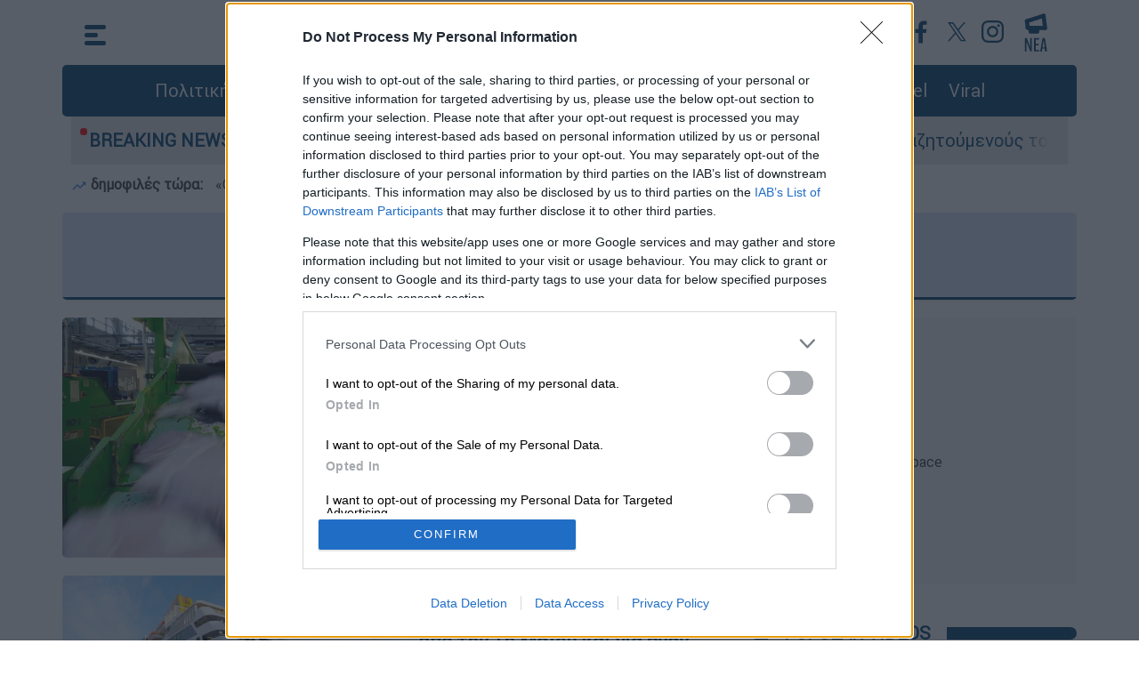

--- FILE ---
content_type: text/html; charset=utf-8
request_url: https://www.ethnos.gr/tag/14620/telh
body_size: 14989
content:
<!DOCTYPE html><html class="no-js" lang="el"><head><title>τέλη | Έθνος </title><meta charset="UTF-8" /><meta name="description" content="Τελευταία νεα και ειδήσεις σχετικά με: τέλη" /><meta property="og:title" content="τέλη" /><meta property="og:description" content="Τελευταία νεα και ειδήσεις σχετικά με: τέλη" /><meta property="og:image" content="https://cdn.ethnos.gr/images/placeholder.jpg" /><meta property="og:image:width" content="1920" /><meta property="og:image:height" content="1080" /><meta property="og:type" content="website" /><meta property="og:locale" content="el_GR" /><meta property="og:site_name" content="ΕΘΝΟΣ" /><meta name="twitter:title" content="τέλη" /><meta name="twitter:description" content="Τελευταία νεα και ειδήσεις σχετικά με: τέλη" /><meta name="twitter:image" content="https://cdn.ethnos.gr/images/placeholder.jpg" /><meta name="twitter:card" content="summary_large_image" /><link rel="canonical" href="https://www.ethnos.gr/tag/14620/telh" /><meta http-equiv="x-ua-compatible" content="ie=edge" /><meta name="viewport" content="width=device-width, initial-scale=1.0" /><meta charset="utf-8" /><meta property="fb:pages" content="399225520203609" /><meta name="facebook-domain-verification" content="mzd1e8pxx75oa0nmbrjprhb8tm584c" /><meta http-equiv="Cache-Control" content="no-cache, no-store, must-revalidate" /><meta http-equiv="Pragma" content="no-cache" /><meta http-equiv="Expires" content="0" /><link rel="dns-prefetch" href="https://cdn.ethnos.gr/"><link rel="preconnect" href="https://cdn.ethnos.gr" crossorigin><link rel="preconnect" href="https://cmp.inmobi.com"><link rel="preconnect" href="https://cdn.onesignal.com"><link rel="preconnect" href="https://www.googletagmanager.com"><link rel="preload" href="/css/fonts/Roboto-Regular.woff" as="font" type="font/woff" crossorigin /><link rel="preload" href="//cdn.ethnos.gr/images/placeholder.jpg" as="image" /><link rel="preload" href="/css/bootstrap.css?v=7" as="style" /><link rel="preload" href="/css/style.css?v=7" as="style" /><link rel="preload" href="/js/jquery.min.js" as="script" /><link rel="preload" href="/js/custom.js?v=1" as="script" /><link rel="shortcut icon" href="favicon.ico" /><link rel="icon" sizes="16x16" href="//cdn.ethnos.gr/images/favicon-16x16.png" /><link rel="icon" sizes="32x32" href="//cdn.ethnos.gr/images/favicon-32x32.png" /><link rel="search" type="application/opensearchdescription+xml" href="/opensearch.xml" title="Search Articles on Ethnos.gr"><link rel="manifest" href="/manifest.json" /><style>@font-face {font-family: Roboto; src: url('/css/fonts/Roboto-Regular.woff') format('woff'); font-display: swap;}@media (min-width: 1400px) {.container {max-width: 1320px;}}</style><link rel="stylesheet" href="/css/bootstrap.css?v=7" /><link rel="stylesheet" href="/css/style.css?v=7" /><style>.latestnews {width:26px; height:43px;}</style><script async src="https://securepubads.g.doubleclick.net/tag/js/gpt.js"></script><script async src="https://www.googletagmanager.com/gtag/js?id=G-FGKZJ8ZNHP"></script><script>window.dataLayer = window.dataLayer || [];function gtag(){dataLayer.push(arguments);}gtag('js', new Date());gtag('config', 'G-FGKZJ8ZNHP');if (window.location.hostname == 'www.ethnos.gr') {function cmp() {var host = 'www.ethnos.gr';var element = document.createElement('script');var firstScript = document.getElementsByTagName('script')[0];var url = 'https://cmp.inmobi.com'.concat('/choice/', 'xe6c6NKtEWBYG', '/', host, '/choice.js?tag_version=V3');var uspTries = 0;var uspTriesLimit = 3;element.async = true;element.type = 'text/javascript';element.src = url;firstScript.parentNode.insertBefore(element, firstScript);function makeStub() {var TCF_LOCATOR_NAME = '__tcfapiLocator';var queue = [];var win = window;var cmpFrame;function addFrame() {var doc = win.document;var otherCMP = !!(win.frames[TCF_LOCATOR_NAME]);if (!otherCMP) {if (doc.body) {var iframe = doc.createElement('iframe');iframe.style.cssText = 'display:none';iframe.name = TCF_LOCATOR_NAME;doc.body.appendChild(iframe);} else {setTimeout(addFrame, 5);}}return !otherCMP;}function tcfAPIHandler() {var gdprApplies;var args = arguments;if (!args.length) {return queue;} else if (args[0] === 'setGdprApplies') {if (args.length > 3 &&args[2] === 2 &&typeof args[3] === 'boolean') {gdprApplies = args[3];if (typeof args[2] === 'function') {args[2]('set', true);}}} else if (args[0] === 'ping') {var retr = {gdprApplies: gdprApplies,cmpLoaded: false,cmpStatus: 'stub'};if (typeof args[2] === 'function') {args[2](retr);}} else {if(args[0] === 'init' && typeof args[3] === 'object') {args[3] = Object.assign(args[3], { tag_version: 'V3' });}queue.push(args);}}function postMessageEventHandler(event) {var msgIsString = typeof event.data === 'string';var json = {};try {if (msgIsString) {json = JSON.parse(event.data);} else {json = event.data;}} catch (ignore) {}var payload = json.__tcfapiCall;if (payload) {window.__tcfapi(payload.command,payload.version,function(retValue, success) {var returnMsg = {__tcfapiReturn: {returnValue: retValue,success: success,callId: payload.callId}};if (msgIsString) {returnMsg = JSON.stringify(returnMsg);}if (event && event.source && event.source.postMessage) {event.source.postMessage(returnMsg, '*');}},payload.parameter);}}while (win) {try {if (win.frames[TCF_LOCATOR_NAME]) {cmpFrame = win;break;}} catch (ignore) {}if (win === window.top) {break;}win = win.parent;}if (!cmpFrame) {addFrame();win.__tcfapi = tcfAPIHandler;win.addEventListener('message', postMessageEventHandler, false);};};makeStub();var uspStubFunction = function() {var arg = arguments;if (typeof window.__uspapi !== uspStubFunction) {setTimeout(function() {if (typeof window.__uspapi !== 'undefined') {window.__uspapi.apply(window.__uspapi, arg);}}, 500);}};var checkIfUspIsReady = function() {uspTries++;if (window.__uspapi === uspStubFunction && uspTries < uspTriesLimit) {console.warn('USP is not accessible');} else {clearInterval(uspInterval);}};if (typeof window.__uspapi === 'undefined') {window.__uspapi = uspStubFunction;var uspInterval = setInterval(checkIfUspIsReady, 6000);};};cmp();initA = function () {setTimeout(function () {var firstAction = true;if (window.__tcfapi) {window.__tcfapi('addEventListener', 2, function (tcData, listenerSuccess) {if (listenerSuccess) {if (tcData.eventStatus === 'useractioncomplete' ||tcData.eventStatus === 'tcloaded') {if (firstAction) {googletag.pubads().refresh();firstAction = false;};};};});};setTimeout(function () {const scripts = ["//cdn.onesignal.com/sdks/OneSignalSDK.js"];for (const script of scripts) {const scriptTag = document.createElement("script");scriptTag.src = script;scriptTag.async = 1;document.head.appendChild(scriptTag);console.log('appended: ' + script);};window.OneSignal = window.OneSignal || [];OneSignal.push(function () {OneSignal.init({appId: "f501735a-9dd6-4cb3-a3c9-7aacc864c3d3",});});}, 2000);}, 1500);};window.addEventListener("DOMContentLoaded", initA() , true);};</script><script type="application/ld+json">{"@context":"https://schema.org","@type":"WebSite","url":"https://www.ethnos.gr/","potentialAction": {"@type":"SearchAction","target":"https://www.ethnos.gr/search?q={search_term_string}","query-input":"required name=search_term_string"}, "@graph": [{"@type":"Organization","@id":"https://www.ethnos.gr/#organization","sameAs": ["https://www.facebook.com/ethnosonline","https://twitter.com/ethnosgr","https://www.instagram.com/ethnosnewspaper/"],"name":"Ethnos","url":"https://www.ethnos.gr/"},{"@type":"WebSite","@id":"https://www.ethnos.gr/","name":"Ethnos","url":"https://www.ethnos.gr/"}]};</script><script data-schema="NewsMediaOrganization" type="application/ld+json">{"@context":"http://schema.org","@type":"NewsMediaOrganization","name":"ΕΘΝΟΣ","url":"https://www.ethnos.gr","address":[{"@type":"PostalAddress","addressCountry":"Greece","addressLocality":"Αττική","addressRegion":"GR","postalCode":"19400","streetAddress":"2ο χλμ Μαρκοπούλου Κορωπί"}],"contactPoint":[{"@type":"ContactPoint","areaServed":"GR","contactType":"customer service","telephone":"+302112122000"}],"logo": {"@type":"ImageObject","url": "https://cdn.ethnos.gr/images/logo.png","height":60,"width":260}}</script><!-- Meta Pixel Code --><script>!function(f,b,e,v,n,t,s){if(f.fbq)return;n=f.fbq=function(){n.callMethod?n.callMethod.apply(n,arguments):n.queue.push(arguments)};if(!f._fbq)f._fbq=n;n.push=n;n.loaded=!0;n.version='2.0';n.queue=[];t=b.createElement(e);t.async=!0;t.src=v;s=b.getElementsByTagName(e)[0];s.parentNode.insertBefore(t,s)}(window, document,'script','https://connect.facebook.net/en_US/fbevents.js');fbq('init', '501853401650765');fbq('track', 'PageView');</script><!-- End Meta Pixel Code --><style>#__overlay {position:fixed;background-color:rgba(0,0,0,.5);top:0; left:0;width:100%; height:100%;z-index:2147483645;}.__creative {z-index:2147483646;position:absolute;top:calc(50% - 180px);left:calc(50% - 320px);max-width:80%;}.__creative img {width:100%;max-width:640px;}#efood {box-shadow: rgba(0, 0, 0, 0.25) 0px 54px 55px, rgba(0, 0, 0, 0.12) 0px -12px 30px, rgba(0, 0, 0, 0.12) 0px 4px 6px, rgba(0, 0, 0, 0.17) 0px 12px 13px, rgba(0, 0, 0, 0.09) 0px -3px 5px;}.__close {z-index:2147483647;position:absolute;top:calc(50% - 160px);left:calc(50% + 270px);cursor:pointer;}.__close img {width:30px;}@media (max-width: 640px) {.__creative {top:100px;left:0;max-width:unset;padding:20px;}.__close {top:30px;right:30px;left:unset;}}</style><script>window.googletag = window.googletag || { cmd: [] };googletag.cmd.push(function() {googletag.defineSlot('/21771721121/ethnos.gr/ros_sidebar_1', [[300, 250], [336, 280], [300, 600]], 'ros_sidebar_1').addService(googletag.pubads());googletag.defineSlot('/21771721121/ethnos.gr/prestitial', [1, 1], 'div-gpt-ad-1695307072577-0').addService(googletag.pubads());googletag.defineSlot('/21771721121/ethnos.gr/skin', [1, 1], 'div-gpt-ad-1707219282792-0').addService(googletag.pubads());googletag.pubads().disableInitialLoad();googletag.pubads().enableSingleRequest();googletag.pubads().collapseEmptyDivs();googletag.enableServices();});</script></head><body><div class="container p-0"><style type="text/css">.morningalert {padding:10px 10px 0 10px;font-weight:bold;}.morningalert a {font-weight:normal;color:#3d3d3d;padding:0 10px 0 10px;}@media (max-width: 540.98px) {.morningalert a {padding: 0}.morningalert a:first-child:before {content: "\a";white-space: pre;}}</style><button type="button" class="scroll-top" aria-label="Go to the top" style="display: none;">&nbsp;</button><header class="header"><div class="main-top-header container p-0"><div class="header-container p-0"><div class="menu"><div id="js-hamburger"><svg xmlns="http://www.w3.org/2000/svg" width="24" height="23" viewBox="0 0 24 23" class="menu-icon"><g id="Group_62" data-name="Group 62" transform="translate(-28.5 -24.5)"><line id="Line_2A" data-name="Line 2A" x1="19" transform="translate(31 27)" fill="none" stroke="#004071" stroke-linecap="round" stroke-width="5"/><line id="Line_3A" data-name="Line 3A" x1="10" transform="translate(31 36)" fill="none" stroke="#004071" stroke-linecap="round" stroke-width="5"/><line id="Line_4A" data-name="Line 4A" x1="19" transform="translate(31 45)" fill="none" stroke="#004071" stroke-linecap="round" stroke-width="5"/></g></svg><svg xmlns="http://www.w3.org/2000/svg" width="25.071" height="25.071" viewBox="0 0 25.071 25.071" class="menu-close"><g id="Group_63" data-name="Group 63" transform="translate(-27.464 -23.464)"><line id="Line_2" data-name="Line 2" x1="18" y1="18" transform="translate(31 27)" fill="none" stroke="#fff" stroke-linecap="round" stroke-width="5"/><line id="Line_18" data-name="Line 18" x1="18" y1="18" transform="translate(49 27) rotate(90)" fill="none" stroke="#fff" stroke-linecap="round" stroke-width="5"/></g></svg></div><nav class="container p-0 nav"><div class="menu-left-list col-12"><div class="row"><div class="col-xl-4 col-lg-4 col-md-12 col-sm-12 col-xs-12"><ul class="first-level-list list-unstyled"><li><a href="/politics">Πολιτική</a></li><li><span class="submenu-item"><a href="/economy" aria-label="Οικονομία">Οικονομία</a><span class="mobile-expander"><span class="toggle-icon"></span></span></span><ul class="second-level-list list-unstyled"><li><a href="/market" aria-label="Market">Market</a></li></ul></li><li><a href="/greece" aria-label="Ελλάδα">Ελλάδα</a></li><li><a href="/world" aria-label="Κόσμος">Κόσμος</a></li><li><a href="/sports" aria-label="Αθλητισμός">Αθλητισμός</a></li><li><a href="/opinions" aria-label="Απόψεις">Απόψεις</a></li><li><a href="/videos" aria-label="Videos">Videos</a></li><li><span class="submenu-item"><a href="/lifestyle" aria-label="Ψυχαγωγία">Ψυχαγωγία</a><span class="mobile-expander"><span class="toggle-icon"></span></span></span><ul class="second-level-list list-unstyled"><li><a href="/tv-media" aria-label="Τηλεόραση">Τηλεόραση</a></li></ul></li></ul></div><div class="col-xl-4 col-lg-4 col-md-12 col-sm-12 col-xs-12"><ul class="first-level-list list-unstyled"><li><span class="submenu-item"><a href="/foodanddrink" aria-label="Φαγητό & Ποτό">Food & Drink</a><span class="mobile-expander"><span class="toggle-icon"></span></span></span><ul class="second-level-list list-unstyled"><li><a href="/syntages" aria-label="Συνταγές">Συνταγές</a></li></ul></li><li><a href="/travel" aria-label="Travel">Travel</a></li><li><a href="/health" aria-label="Υγεία">Υγεία</a></li><li><a href="/paideia" aria-label="Παιδεία">Παιδεία</a></li><li><span class="submenu-item"><a href="/culture" aria-label="Πολιτισμός">Πολιτισμός</a><span class="mobile-expander"><span class="toggle-icon"></span></span></span><ul class="second-level-list list-unstyled"><li><a href="/book" aria-label="Υγεία">Βιβλίο</a></li><li><a href="/theatre" aria-label="Θέατρο">Θέατρο</a></li><li><a href="/music" aria-label="Μουσική">Μουσική</a></li><li><a href="/cinema" aria-label="Cinema">Cinema</a></li></ul></li><li><a href="/weather" aria-label="Ο καιρός">Καιρός</a></li></ul></div><div class="col-xl-4 col-lg-4 col-md-12 col-sm-12 col-xs-12"><ul class="first-level-list list-unstyled"><li><a href="/technology" aria-label="Τεχνολογία">Τεχνολογία</a></li><li><a href="/auto" aria-label="Auto">Auto</a></li><li><a href="/moto" aria-label="Moto">Moto</a></li><li><a href="/viral" aria-label="Viral">Viral</a></li><li><span class="submenu-item"><a href="/history" aria-label="Ιστορία">Ιστορία</a><span class="mobile-expander"><span class="toggle-icon"></span></span></span><ul class="second-level-list list-unstyled"><li><a href="/todayinhistory" aria-label="Σαν σήμερα">Σαν σήμερα</a></li></ul></li><li><a href="/pet" aria-label="Κατοικίδιο">Κατοικίδιο</a></li><li><a href="/fashiondesign" aria-label="Μόδα & Σχέδιο">Fashion & Design</a></li><li><a href="/frontpages" aria-label="Πρωτοσέλιδα">Πρωτοσέλιδα</a></li></ul><div class="menu-search-btn"><a type="button" class="btn btn-lg btn-secondary" href="/search" aria-label="Αναζήτηση">αναζήτηση άρθρου</a></div></div></div><div class="row menu-social-app-container"><div class="col-xl-6 col-lg-6 col-md-12 col-sm-12 col-xs-12"><div class="title">Ακολουθήστε το Έθνος στα κοινωνικά δίκτυα</div><div class="social-links"><a href="https://www.youtube.com/channel/UCb0SCTuWPy0Lgr4NBYWzuGQ"  aria-label="Subscribe to our YouTube Channel"><img src="//cdn.ethnos.gr/images/YT_icon.svg" alt="Subscribe to our YouTube Channel" width="40" height="40" /></a><a href="https://www.facebook.com/ethnosonline"  aria-label="Ethnos on FaceBook"><img src="//cdn.ethnos.gr/images/fb_icon.svg" alt="Follow us on FaceBook" /></a><a href="https://twitter.com/ethnosgr"  aria-label="Ethnos on X"><svg xmlns="http://www.w3.org/2000/svg" width="40" height="40" viewBox="0 0 40 40"><defs><style>.z{fill:#fff;}.y{fill:#004071;}</style></defs><g transform="translate(19625 -8861)"><circle class="z" cx="20" cy="20" r="20" transform="translate(-19625 8861)"/><path class="y" d="M12.379,9l7.744-9H18.288L11.564,7.816,6.194,0H0L8.121,11.819,0,21.258H1.835L8.936,13l5.671,8.254H20.8L12.379,9ZM9.866,11.923l-.823-1.177L2.5,1.381H5.315L10.6,8.939l.823,1.177,6.868,9.824H15.47l-5.6-8.016Z" transform="translate(-19615 8870)"/></g></svg></a><a href="https://www.instagram.com/ethnosnewspaper"  aria-label="Ethnos on Instagram"><img src="//cdn.ethnos.gr/images/IG_icon.svg" alt="Follow us on Instagram" /></a></div></div><div class="col-xl-6 col-lg-6 col-md-12 col-sm-12 col-xs-12"><div class="title">Κατέβαστε την εφαρμογή του Έθνους για κινητά</div><div class="apps-links"><a href="https://apps.apple.com/gr/app/%CE%AD%CE%B8%CE%BD%CE%BF%CF%82/id1484970743?l=el"  aria-label="ΕΘΝΟΣ on AppStore"><img src="//cdn.ethnos.gr/images/Appstore.svg" alt="ΕΘΝΟΣ on AppStore" width="120" height="40" /></a><a href="https://play.google.com/store/apps/details?id=gr.ethnos.app&hl=el&gl=US"  aria-label="ΕΘΝΟΣ on PlayStore"><img src="//cdn.ethnos.gr/images/GoogleStore.svg" alt="ΕΘΝΟΣ on PlayStore" width="135" height="40" /></a></div></div></div><div class="row"><div class="menu-footer-container col-xl-12 col-lg-12 col-md-12 col-sm-12 col-xs-12"><div><a href="/oroi-xrisis"  aria-label="ΟΡΟΙ ΧΡΗΣΗΣ">ΟΡΟΙ ΧΡΗΣΗΣ</a></div><div><a href="/privacy-policy"  aria-label="ΠΡΟΣΩΠΙΚΑ ΔΕΔΟΜΕΝΑ">ΠΡΟΣΩΠΙΚΑ ΔΕΔΟΜΕΝΑ</a></div><div><a href="/cookies-policy"  aria-label="ΠΟΛΙΤΙΚΗ COOKIES">ΠΟΛΙΤΙΚΗ COOKIES</a></div><div><a href="/about-us"  aria-label="ΠΟΙΟΙ ΕΙΜΑΣΤΕ">ΠΟΙΟΙ ΕΙΜΑΣΤΕ</a></div><div><a href="/authors-list"  aria-label="ΑΡΘΟΓΡΑΦΟΙ">ΑΡΘΟΓΡΑΦΟΙ</a></div></div></div></div></nav></div><a class="logo" aria-label="Ethnos.gr - Homepage" href="/" title="ΕΘΝΟΣ - Ειδήσεις από την Ελλάδα και τον κόσμο"></a><div class="search"><div class="menu2"><div class="header-social-links"><a href="https://www.youtube.com/channel/UCb0SCTuWPy0Lgr4NBYWzuGQ" target="_blank"  aria-label="Our YouTube Channel"><svg xmlns="http://www.w3.org/2000/svg" width="40" height="40" viewBox="0 0 40 40"><g id="Group_758" data-name="Group 758" transform="translate(-798 -238)"><g id="Ellipse_22" data-name="Ellipse 22" transform="translate(798 238)" fill="#fff" stroke="#fff" stroke-width="1"><circle cx="20" cy="20" r="20" stroke="none"/><circle cx="20" cy="20" r="19.5" fill="none"/></g><path id="Path_85" data-name="Path 85" d="M32.478,36.75a3.141,3.141,0,0,0-2.21-2.225C28.318,34,20.5,34,20.5,34s-7.818,0-9.767.526a3.141,3.141,0,0,0-2.21,2.225,35.365,35.365,0,0,0,0,12.113,3.141,3.141,0,0,0,2.21,2.225c1.95.526,9.767.526,9.767.526s7.818,0,9.767-.526a3.141,3.141,0,0,0,2.21-2.225,35.365,35.365,0,0,0,0-12.113ZM17.943,46.524V39.09l6.534,3.717Z" transform="translate(797.5 215)" fill="#004071"/></g></svg></a><a href="https://www.facebook.com/ethnosonline" target="_blank"  aria-label="Ethnos on Facebook"><svg xmlns="http://www.w3.org/2000/svg" width="40" height="40" viewBox="0 0 40 40"><g id="Group_759" data-name="Group 759" transform="translate(-259 -674)"><g id="Ellipse_16" data-name="Ellipse 16" transform="translate(259 674)" fill="#fff" stroke="#fff" stroke-width="1"><circle cx="20" cy="20" r="20" stroke="none"/><circle cx="20" cy="20" r="19.5" fill="none"/></g><path id="Path_9" data-name="Path 9" d="M66.648,46.789H62.062V35.4H58.22V30.939h3.825V27.666c0-3.8,2.324-5.877,5.728-5.877a31.144,31.144,0,0,1,3.431.176v3.969H68.845c-1.841,0-2.2.878-2.2,2.164v2.841h4.414L70.49,35.4H66.648Z" transform="translate(214.288 659.711)" fill="#004071"/></g></svg></a><a href="https://x.com/ethnosgr" target="_blank"  aria-label="Ethnos on Twitter"><svg xmlns="http://www.w3.org/2000/svg" width="40" height="40" viewBox="0 0 40 40" fill="#FFF"><g transform="translate(19625 -8861)"><circle class="z" cx="20" cy="20" r="20" transform="translate(-19625 8861)"/><path class="y" d="M12.379,9l7.744-9H18.288L11.564,7.816,6.194,0H0L8.121,11.819,0,21.258H1.835L8.936,13l5.671,8.254H20.8L12.379,9ZM9.866,11.923l-.823-1.177L2.5,1.381H5.315L10.6,8.939l.823,1.177,6.868,9.824H15.47l-5.6-8.016Z" transform="translate(-19615 8870)"/></g></svg></a><a href="https://www.instagram.com/ethnosgr/" target="_blank"  aria-label="Ethnos on Instagram"><svg xmlns="http://www.w3.org/2000/svg" width="40" height="40" viewBox="0 0 40 40"><g id="Group_761" data-name="Group 761" transform="translate(-978 -238)"><circle id="Ellipse_23" data-name="Ellipse 23" cx="20" cy="20" r="20" transform="translate(978 238)" fill="#fff"/><path id="Path_88" data-name="Path 88" d="M862.046,434.775a9.172,9.172,0,0,1-.581,3.034,6.392,6.392,0,0,1-3.656,3.656,9.172,9.172,0,0,1-3.034.581c-1.333.061-1.759.075-5.154.075s-3.821-.014-5.154-.075a9.172,9.172,0,0,1-3.034-.581,6.392,6.392,0,0,1-3.656-3.656,9.17,9.17,0,0,1-.581-3.034c-.061-1.333-.075-1.759-.075-5.154s.014-3.821.075-5.154a9.17,9.17,0,0,1,.581-3.034,6.392,6.392,0,0,1,3.656-3.656,9.171,9.171,0,0,1,3.034-.581c1.333-.061,1.759-.075,5.154-.075s3.82.014,5.154.075a9.171,9.171,0,0,1,3.034.581,6.392,6.392,0,0,1,3.656,3.656,9.172,9.172,0,0,1,.581,3.034c.061,1.333.075,1.759.075,5.154s-.014,3.821-.075,5.154Zm-2.235-10.212a6.926,6.926,0,0,0-.431-2.325A4.146,4.146,0,0,0,857,419.862a6.926,6.926,0,0,0-2.325-.431c-1.32-.06-1.716-.073-5.059-.073s-3.739.013-5.059.073a6.927,6.927,0,0,0-2.325.431,4.146,4.146,0,0,0-2.376,2.376,6.927,6.927,0,0,0-.431,2.325c-.06,1.32-.073,1.716-.073,5.059s.013,3.739.073,5.059a6.927,6.927,0,0,0,.431,2.325,4.146,4.146,0,0,0,2.376,2.376,6.927,6.927,0,0,0,2.325.431c1.32.06,1.716.073,5.059.073s3.739-.013,5.059-.073A6.927,6.927,0,0,0,857,439.38,4.146,4.146,0,0,0,859.38,437a6.926,6.926,0,0,0,.431-2.325c.06-1.32.073-1.716.073-5.059s-.013-3.739-.073-5.059Zm-10.19,11.474a6.415,6.415,0,1,1,6.415-6.415,6.415,6.415,0,0,1-6.415,6.415Zm0-10.593a4.178,4.178,0,1,0,4.178,4.178,4.178,4.178,0,0,0-4.178-4.178Zm6.661-.986a1.5,1.5,0,1,1,1.5-1.5,1.5,1.5,0,0,1-1.5,1.5Z" transform="translate(148.879 -172.121)" fill="#004071"/></g></svg></a></div><div class="news"><a href="/news" aria-label="Τελευταία νέα"><svg version="1.1" class="latestnews" xmlns="http://www.w3.org/2000/svg" xmlns:xlink="http://www.w3.org/1999/xlink" x="0px" y="0px"viewBox="0 0 28.2 46.3" style="enable-background:new 0 0 28.2 46.3;" xml:space="preserve"><style type="text/css">.st1{fill:#004071;}</style><g id="Group_778" transform="translate(-366.771 31.579) rotate(-7)"><g id="Group_777" transform="translate(342 -11)"><path id="Line_2" class="st1" d="M49,47.5c-0.1,0-0.2,0-0.4,0l-21-3c-1.4-0.2-2.3-1.5-2.1-2.8c0.2-1.4,1.5-2.3,2.8-2.1l0,0l21,3c1.4,0.2,2.3,1.5,2.1,2.8C51.3,46.6,50.2,47.5,49,47.5z"/><path id="Line_18" class="st1" d="M28,36.5c-1.2,0-2.2-0.9-2.5-2c-0.3-1.4,0.6-2.7,2-2.9l0,0l21-4c1.4-0.3,2.7,0.6,2.9,2l0,0c0.3,1.4-0.6,2.7-2,2.9l0,0l-21,4C28.3,36.5,28.2,36.5,28,36.5z"/><path id="Line_51" class="st1" d="M28,44.5c-1.4,0-2.5-1.1-2.5-2.5l0-8c0-1.4,1.1-2.5,2.5-2.5c1.4,0,2.5,1.1,2.5,2.5l0,8C30.5,43.4,29.4,44.5,28,44.5z"/><path id="Line_52" class="st1" d="M49,47.5c-1.4,0-2.5-1.1-2.5-2.5l0-15c0-1.4,1.1-2.5,2.5-2.5s2.5,1.1,2.5,2.5l0,15C51.5,46.4,50.4,47.5,49,47.5z"/><path id="Line_53" class="st1" d="M31,49.5c-1.4,0-2.5-1.1-2.5-2.5v-3c0-1.4,1.1-2.5,2.5-2.5c1.4,0,2.5,1.1,2.5,2.5v3C33.5,48.4,32.4,49.5,31,49.5z"/><path id="Line_54" class="st1" d="M39,50.5c-1.4,0-2.5-1.1-2.5-2.5v-3c0-1.4,1.1-2.5,2.5-2.5c1.4,0,2.5,1.1,2.5,2.5v3C41.5,49.4,40.4,50.5,39,50.5z"/><path id="Line_55" class="st1" d="M39,50.5c-0.1,0-0.2,0-0.3,0l-8-1c-1.4-0.2-2.3-1.4-2.2-2.8c0.2-1.4,1.4-2.3,2.8-2.2l0,0l8,1c1.4,0.2,2.3,1.4,2.2,2.8C41.3,49.6,40.3,50.5,39,50.5z"/></g></g><g><path class="st1" d="M1.2,46.3c-0.1,0-0.2,0-0.2-0.1c0-0.1-0.1-0.2-0.1-0.5V30.6C0.9,30.2,1,30,1.2,30h1.7c0.2,0,0.3,0.1,0.4,0.4l3.8,10.3c0,0.1,0,0,0.1,0l0-0.1v-10c0-0.4,0.1-0.6,0.3-0.6h1.4c0.2,0,0.3,0.2,0.3,0.6v15.2c0,0.2,0,0.4-0.1,0.4c0,0.1-0.1,0.1-0.2,0.1H7.7c-0.1,0-0.2,0-0.2-0.1c-0.1-0.1-0.2-0.2-0.2-0.3L2.9,34.7c0-0.1-0.1,0-0.1,0.1c0,0,0,0,0,0.1v10.9c0,0.2,0,0.4-0.1,0.5c0,0.1-0.1,0.1-0.2,0.1H1.2z"/><path class="st1" d="M12.1,46.3c-0.1,0-0.2,0-0.2-0.1c0-0.1-0.1-0.2-0.1-0.4V30.5c0-0.2,0-0.3,0.1-0.4c0-0.1,0.1-0.1,0.2-0.1h6c0.1,0,0.1,0,0.1,0c0,0,0.1,0.1,0.1,0.1c0,0.1,0,0.2,0,0.3v0.9c0,0.2,0,0.3-0.1,0.4c0,0.1-0.1,0.1-0.2,0.1h-3.9c-0.1,0-0.1,0.1-0.1,0.4v4.6c0,0.1,0,0.1,0,0.2c0,0.1,0.1,0.1,0.1,0.1h3.1c0.2,0,0.3,0.2,0.3,0.5v0.9c0,0.3-0.1,0.5-0.3,0.5h-3.1c0,0-0.1,0-0.1,0.1c0,0.1,0,0.2,0,0.2v5.2h4.1c0.1,0,0.1,0,0.2,0c0,0,0.1,0.1,0.1,0.1c0,0.1,0,0.2,0,0.3v0.9c0,0.2,0,0.3-0.1,0.4c0,0.1-0.1,0.1-0.2,0.1H12.1z"/><path class="st1" d="M19.8,46.3c-0.1,0-0.2-0.1-0.2-0.3v-0.2c0-0.1,0-0.2,0-0.2l2.6-15c0.1-0.4,0.2-0.6,0.4-0.6h2.3c0.2,0,0.3,0.2,0.4,0.6l2.5,15c0,0,0,0.1,0,0.1c0,0.1,0,0.1,0,0.2c0,0,0,0.1,0,0.1c0,0.2-0.1,0.3-0.2,0.3h-1.9c-0.2,0-0.3-0.2-0.4-0.5L25,43c0-0.2-0.1-0.3-0.1-0.3h-2.7c-0.1,0-0.1,0.1-0.1,0.3l-0.5,2.9c0,0.2-0.1,0.3-0.1,0.4c0,0.1-0.1,0.1-0.2,0.1H19.8z M22.5,41.3h2.3c0.1,0,0.1-0.1,0.1-0.2c0,0,0-0.1,0-0.1l-1.1-8.8c0-0.1,0-0.1,0-0.1c0,0,0,0,0,0.1L22.3,41c0,0.1,0,0.1,0,0.1C22.3,41.2,22.4,41.3,22.5,41.3z"/></g></svg></a></div></div></div></div></div><div><div class="col-12 menu-container d-none d-lg-block"><ul class="list-inline"><li class="list-inline-item"><a href="/politics" aria-label="Πολιτική">Πολιτική</a></li><li class="list-inline-item"><a href="/economy" aria-label="Οικονομία">Οικονομία</a></li><li class="list-inline-item"><a href="/greece" aria-label="Ελλάδα">Ελλάδα</a></li><li class="list-inline-item"><a href="/world" aria-label="Κόσμος">Κόσμος</a></li><li class="list-inline-item"><a href="/sports" aria-label="Αθλητισμός">Αθλητισμός</a></li><li class="list-inline-item"><a href="/lifestyle" aria-label="Ψυχαγωγία">Ψυχαγωγία</a></li><li class="list-inline-item"><a href="/foodanddrink" aria-label="Food">Food & Drink</a></li><li class="list-inline-item"><a href="/travel" aria-label="Travel">Travel</a></li><li class="list-inline-item"><a href="/viral" aria-label="Viral">Viral</a></li></ul></div></div><div><div class="col-12 breaking-news-container"><span class="title text-nowrap">BREAKING NEWS:</span><span class="text"><div class="ticker-wrap"><div class="ticker"><a class="ticker__item" href="/World/article/395084/tofbisynelabeenanapotoystop10katazhtoymenoystoypoioseinaioalexantrokastigio">Το FBI συνέλαβε έναν από τους Top 10 καταζητούμενούς του - Ποιος είναι ο Αλεχάντρο Καστίγιο</a><a class="ticker__item" href="/Politics/article/395098/mhtsotakhsgiaagrotesgnorizoynotioiparembaseispoymporeinakaneihkybernhshexoynhdhanakoinothei">Mητσοτάκης για αγρότες: Γνωρίζουν ότι οι παρεμβάσεις που μπορεί να κάνει η κυβέρνηση έχουν ήδη ανακοινωθεί</a><a class="ticker__item" href="/greece/article/395101/tragodiasthnierapetranekros70xronossespitipoytylixthhkestisfloges">Τραγωδία στην Ιεράπετρα: 70χρονος ανασύρθηκε νεκρός από σπίτι που τυλίχθηκε στις φλόγες</a><a class="ticker__item" href="/World/article/395103/iranagoniagiathntyxhtoy26xronoyerfansoltanianepibebaiotesplhroforiesotiexeiektelestei">Ιράν: Αγωνία για την τύχη του 26χρονου Ερφάν Σολτάνι - Ανεπιβεβαίωτες πληροφορίες ότι έχει εκτελεστεί</a></div></div></span></div></div><div class="morningalert"><img src="/images/trending_up_18dp.png" /> δημοφιλές τώρα: <a href='/redir/article?aid=395071'>«Ο άγνωστος Καποδίστριας»: Ο ιστορικός-ερευνητής Γιώργος Σκλαβούνος στο ethnos.gr</a></div></header><main role="main" class="main-container mt-0"><div class="category-title-container tagheader">Τελευταία νέα και ειδήσεις σχετικά με:<h1 class="cat-title">ΤΕΛΗ</h1></div><div class="row tag-sidebar-container"><div class="exo-sidebar-sticky col-xl-8 col-lg-12 col-md-12 col-sm-12 col-xs-12"><div class="sidebar-inner"><div class="posts-container tag-feeds"><div class="main-content"><div class="single-post-container"><a href="/Economy/article/391363/komisionanakoinosetelos3eyrostademataapotemukaisheinapopotethaisxyei"><img class="lozad single-image" src="https://cdn.ethnos.gr/images/placeholder.jpg" data-src="//cdn.ethnos.gr/imgHandler/680/ac7b200b-b8a9-4500-b146-d698309bdd42.jpg" alt="" /></a><div class="single-wrapper image"><div class="single-category"><a href="/Economy">Οικονομία</a> | <a href="/archive/12-12-2025">12.12.2025 16:30</a></div><a class="single-title" href="/Economy/article/391363/komisionanakoinosetelos3eyrostademataapotemukaisheinapopotethaisxyei">Κομισιόν: Ανακοίνωσε τέλος 3 ευρώ στα δέματα από Τemu και Shein - Από πότε θα ισχύει</a><a class="single-description" href="/Economy/article/391363/komisionanakoinosetelos3eyrostademataapotemukaisheinapopotethaisxyei"><p>Το μέτρο αυτό θα διατηρηθεί σε ισχύ μέχρι να εφαρμοστεί η μόνιμη ρύθμιση για τα δέματα αυτά, η οποία είχε συμφωνηθεί τον Νοέμβριο του 2025</p></a></div></div><div class="single-post-container"><a href="/Economy/article/361473/limenikatelhmeiosh5025apothn1hmaioygiaenanxronofthhnoterataaktoploika"><img class="lozad single-image" src="https://cdn.ethnos.gr/images/placeholder.jpg" data-src="//cdn.ethnos.gr/imgHandler/680/8b6ba9df-ad0d-4bf5-8d80-6e4e75f85052.jpg" alt="" /></a><div class="single-wrapper image"><div class="single-category"><a href="/Economy">Οικονομία</a> | <a href="/archive/09-04-2025">09.04.2025 18:01</a></div><a class="single-title" href="/Economy/article/361473/limenikatelhmeiosh5025apothn1hmaioygiaenanxronofthhnoterataaktoploika">Μείωση 50% στα λιμενικά τέλη από την 1η Μαΐου και για έναν χρόνο - Φθηνότερα τα ακτοπλοϊκά</a><a class="single-description" href="/Economy/article/361473/limenikatelhmeiosh5025apothn1hmaioygiaenanxronofthhnoterataaktoploika"><p>Η απόφαση εντάσσεται στο πλαίσιο των προσπαθειών περιορισμού των αυξήσεων στα ακτοπλοϊκά εισιτήρια, ενόψει της έναρξης της τουριστικής περιόδου</p></a></div></div><div class="single-post-container"><a href="/World/article/265641/htoyrkiaayxaneitoysdasmoysdieleyshsstonbosporogianaenisxyseithneisrohsynallagmatos"><img class="lozad single-image" src="https://cdn.ethnos.gr/images/placeholder.jpg" data-src="//cdn.ethnos.gr/imgHandler/680/e3be346c-fc28-40c1-9af7-0f972a235117.jpg" alt="" /></a><div class="single-wrapper image"><div class="single-category"><a href="/World">Κόσμος</a> | <a href="/archive/12-06-2023">12.06.2023 14:34</a></div><a class="single-title" href="/World/article/265641/htoyrkiaayxaneitoysdasmoysdieleyshsstonbosporogianaenisxyseithneisrohsynallagmatos">Η Τουρκία αυξάνει τους δασμούς διέλευσης στον Βόσπορο για να ενισχύσει την εισροή συναλλάγματος</a><a class="single-description" href="/World/article/265641/htoyrkiaayxaneitoysdasmoysdieleyshsstonbosporogianaenisxyseithneisrohsynallagmatos"><p>Η Τουρκία αυξάνει τα τέλη της για εμπορικά πλοία που διασχίζουν τα στενά του Βοσπόρου πάνω από 8% από την 1η Ιουλίου για να αυξήσει την εισροή συναλλάγματος</p></a></div></div><div class="single-post-container"><a href="/greece/article/203434/metabibashoxhmatonhlektronikaoypologismostontelonposhplhromh"><img class="lozad single-image" src="https://cdn.ethnos.gr/images/placeholder.jpg" data-src="//cdn.ethnos.gr/imgHandler/680/3aae3f43-0610-481a-ad08-b214b53b430b.jpg" alt="" /></a><div class="single-wrapper image"><div class="single-category"><a href="/greece">Ελλάδα</a> | <a href="/archive/12-04-2022">12.04.2022 11:25</a></div><a class="single-title" href="/greece/article/203434/metabibashoxhmatonhlektronikaoypologismostontelonposhplhromh">Ηλεκτρονικά ο υπολογισμός των τελών για τη μεταβίβαση οχήματος και οι τραπεζικοί λογαριασμοί για την πληρωμή τους</a><a class="single-description" href="/greece/article/203434/metabibashoxhmatonhlektronikaoypologismostontelonposhplhromh"><p>Αναλυτικά τι ισχύει</p></a></div></div><div class="single-post-container"><a href="/Economy/article/191822/mobilefeesgovgrposhapallaghapotelhkinhthskaikartokinhths"><img class="lozad single-image" src="https://cdn.ethnos.gr/images/placeholder.jpg" data-src="//cdn.ethnos.gr/imgHandler/680/9066466a-9a71-47ec-8621-f6393226bc61.jpg" alt="" /></a><div class="single-wrapper image"><div class="single-category"><a href="/Economy">Οικονομία</a> | <a href="/archive/19-01-2022">19.01.2022 05:30</a></div><a class="single-title" href="/Economy/article/191822/mobilefeesgovgrposhapallaghapotelhkinhthskaikartokinhths">mobilefees.gov.gr: Πώς γίνεται η απαλλαγή από τέλη κινητής και καρτοκινητής - Τα βήματα</a><a class="single-description" href="/Economy/article/191822/mobilefeesgovgrposhapallaghapotelhkinhthskaikartokinhths"><p>Όλα όσα πρέπει να γνωρίζετε</p></a></div></div><div class="single-post-container"><a href="/Economy/article/191434/mobilefeesgovgrposmporeitenapareteapallaghapotelhkinhthskaikartokinhthshdiadikasia"><img class="lozad single-image" src="https://cdn.ethnos.gr/images/placeholder.jpg" data-src="//cdn.ethnos.gr/imgHandler/680/9066466a-9a71-47ec-8621-f6393226bc61.jpg" alt="" /></a><div class="single-wrapper image"><div class="single-category"><a href="/Economy">Οικονομία</a> | <a href="/archive/16-01-2022">16.01.2022 05:30</a></div><a class="single-title" href="/Economy/article/191434/mobilefeesgovgrposmporeitenapareteapallaghapotelhkinhthskaikartokinhthshdiadikasia">mobilefees.gov.gr: Πώς μπορείτε να πάρετε απαλλαγή από τέλη κινητής και καρτοκινητής - Η διαδικασία</a><a class="single-description" href="/Economy/article/191434/mobilefeesgovgrposmporeitenapareteapallaghapotelhkinhthskaikartokinhthshdiadikasia"><p>Ποιες είναι οι ημερομηνίες ανά ΑΦΜ</p></a></div></div><div class="single-post-container"><a href="/greece/article/191082/mobilefeesgovgrposhapallaghapotatelhkinhthsthlefoniastiprepeinakanete"><img class="lozad single-image" src="https://cdn.ethnos.gr/images/placeholder.jpg" data-src="//cdn.ethnos.gr/imgHandler/680/7c755384-8c05-4dab-ab94-7f4b45f31d90.jpg" alt="" /></a><div class="single-wrapper image"><div class="single-category"><a href="/greece">Ελλάδα</a> | <a href="/archive/13-01-2022">13.01.2022 12:00</a></div><a class="single-title" href="/greece/article/191082/mobilefeesgovgrposhapallaghapotatelhkinhthsthlefoniastiprepeinakanete">Πώς θα απαλλαγείτε από τα τέλη κινητής τηλεφωνίας: Βήμα προς βήμα η διαδικασία</a><a class="single-description" href="/greece/article/191082/mobilefeesgovgrposhapallaghapotatelhkinhthsthlefoniastiprepeinakanete"><p>Tι γίνεται όταν το κινητό είναι στο όνομα των γονέων ή όταν ένας νέος αλλάζει νούμερο κινητού και πάροχο κινητής τηλεφωνίας</p></a></div></div><div class="single-post-container"><a href="/Economy/article/190637/mobilefeesgovgrposginetaihapallaghapotelhkinhthskaikartokinhths"><img class="lozad single-image" src="https://cdn.ethnos.gr/images/placeholder.jpg" data-src="//cdn.ethnos.gr/imgHandler/680/9066466a-9a71-47ec-8621-f6393226bc61.jpg" alt="" /></a><div class="single-wrapper image"><div class="single-category"><a href="/Economy">Οικονομία</a> | <a href="/archive/11-01-2022">11.01.2022 05:30</a></div><a class="single-title" href="/Economy/article/190637/mobilefeesgovgrposginetaihapallaghapotelhkinhthskaikartokinhths">Mobilefees.gov.gr: Πώς γίνεται η απαλλαγή από τέλη κινητής και καρτοκινητής</a><a class="single-description" href="/Economy/article/190637/mobilefeesgovgrposginetaihapallaghapotelhkinhthskaikartokinhths"><p>Το μέτρο αφορά νέους 15-29 ετών - Τη Δευτέρα άνοιξε η πλατφόρμα</p></a></div></div><div class="single-post-container"><a href="/Economy/article/190624/apallaghapotelhkinhthsposginetaimesotoymobilefeesgovgr"><img class="lozad single-image" src="https://cdn.ethnos.gr/images/placeholder.jpg" data-src="//cdn.ethnos.gr/imgHandler/680/7c755384-8c05-4dab-ab94-7f4b45f31d90.jpg" alt="" /></a><div class="single-wrapper image"><div class="single-category"><a href="/Economy">Οικονομία</a> | <a href="/archive/10-01-2022">10.01.2022 15:14</a></div><a class="single-title" href="/Economy/article/190624/apallaghapotelhkinhthsposginetaimesotoymobilefeesgovgr">Απαλλαγή από τέλη κινητής: Πώς γίνεται μέσω του mobilefees.gov.gr</a><a class="single-description" href="/Economy/article/190624/apallaghapotelhkinhthsposginetaimesotoymobilefeesgovgr"><p>Το μέτρο αφορά νέους 15-29 ετών</p></a></div></div><div class="single-post-container"><a href="/greece/article/114692/apallaghtelongiaekdhloseissearxaiologikoysxoroys"><img class="lozad single-image" src="https://cdn.ethnos.gr/images/placeholder.jpg" data-src="//cdn.ethnos.gr/imgHandler/680/b5e9efb6-6a72-414b-be20-5fdc170ac7d6.jpg" alt="" /></a><div class="single-wrapper image"><div class="single-category"><a href="/greece">Ελλάδα</a> | <a href="/archive/10-07-2020">10.07.2020 12:15</a></div><a class="single-title" href="/greece/article/114692/apallaghtelongiaekdhloseissearxaiologikoysxoroys">Απαλλαγή τελών για εκδηλώσεις σε αρχαιολογικούς χώρους</a><a class="single-description" href="/greece/article/114692/apallaghtelongiaekdhloseissearxaiologikoysxoroys">Ποιες εκδηλώσεις απαλλάσσονται  από την καταβολή τελών για την πραγματοποίηση εκδηλώσεων σε αρχαιολογικούς χώρους, ιστορικούς τόπους, μνημεία και μουσεία</a></div></div><div id="post-tag-loader"><div class="spinner-grow text-primary" role="status"><span class="sr-only">Loading...</span></div></div><div class="read-more-posts"><button type="button" class="btn btn-lg btn-primary" onclick="tagPostsLoadMore('14620')">περισσότερα άρθρα</button></div></div></div><div class="tags-container"><span class="title">ΑΛΛΑ #TAGS</span><ul class="list-inline tags-list"><li class="list-inline-item"><a href="/tag/27854/eidhseistora">ειδήσεις τώρα</a></li><li class="list-inline-item"><a href="/tag/27888/mobilefeesgovgr">mobilefees.gov.gr</a></li><li class="list-inline-item"><a href="/tag/1095/kinhththlefonia">κινητή τηλεφωνία</a></li><li class="list-inline-item"><a href="/tag/1230/kinhtothlefono">κινητό τηλέφωνο</a></li><li class="list-inline-item"><a href="/tag/1403/demata">δέματα</a></li><li class="list-inline-item"><a href="/tag/1408/admhe">ΑΔΜΗΕ</a></li><li class="list-inline-item"><a href="/tag/1597/logariasmoireymatos">λογαριασμοί ρεύματος</a></li></ul></div></div></div><div class="exo-content-wrap col-xl-4 col-lg-12 col-md-12 col-sm-12 col-xs-12"><div class="adv-section mb-5"> <div id="ros_sidebar_1" data-ocm-ad></div></div><div class="side-popular-videos mt-5 popular" id="popularvideo"><div class="section-header"><h3>POPULAR VIDEOS</h3></div><div class="main-content"><div class="single-post-container video-post mb-4"><a href="/watch/260980/tesseranhsiaenonoyndynameisgialyshsthstegastikhkrish"><img class="lozad single-image" src="//cdn.ethnos.gr/images/placeholder.jpg" data-src="//s.tvopen.gr/imgHandler/427/3f1d47f5-e0a0-4557-a471-9ad630631693.jpg" alt="Τέσσερα νησιά ενώνουν δυνάμεις για λύση στη στεγαστική κρίση" width="427" height="240" /></a><div class="single-wrapper image"><div class="single-category"><a href="/videos/158/apospasmatakentrikoydeltioy">ΑΠΟΣΠΑΣΜΑΤΑ...</a> | <a href="/videosarchive/17-01-2026">17.01.2026 20:14</a></div><a class="single-title" href="/watch/260980/tesseranhsiaenonoyndynameisgialyshsthstegastikhkrish">Τέσσερα νησιά ενώνουν δυνάμεις για λύση στη στεγαστική κρίση</a></div></div><div class="single-post-container video-post mb-4"><a href="/watch/260983/kentrikodeltiosk172f012f26"><img class="lozad single-image" src="//cdn.ethnos.gr/images/placeholder.jpg" data-src="//s.tvopen.gr/imgHandler/427/1422e508-5b9f-485f-8908-639d731e0b71.jpg" alt="Κεντρικό δελτίο ΣΚ 17/01/26" width="427" height="240" /></a><div class="single-wrapper image"><div class="single-category"><a href="/videos/149/kentrikodeltio">Κεντρικό...</a> | <a href="/videosarchive/17-01-2026">17.01.2026 20:56</a></div><a class="single-title" href="/watch/260983/kentrikodeltiosk172f012f26">Κεντρικό δελτίο ΣΚ 17/01/26</a></div></div><div class="single-post-container video-post mb-4"><a href="/watch/260976/alexhstsiprasmazithaporeytoymeprosthneaithakhmastotaxidixanarxise"><img class="lozad single-image" src="//cdn.ethnos.gr/images/placeholder.jpg" data-src="//s.tvopen.gr/imgHandler/427/9ee28e15-8ade-41c6-acb8-6dbcac06fc04.jpg" alt="Αλέξης Τσίπρας: «Μαζί θα πορευτούμε προς τη νέα Ιθάκη μας, το ταξίδι ξανάρχισε»" width="427" height="240" /></a><div class="single-wrapper image"><div class="single-category"><a href="/videos/158/apospasmatakentrikoydeltioy">ΑΠΟΣΠΑΣΜΑΤΑ...</a> | <a href="/videosarchive/17-01-2026">17.01.2026 19:25</a></div><a class="single-title" href="/watch/260976/alexhstsiprasmazithaporeytoymeprosthneaithakhmastotaxidixanarxise">Αλέξης Τσίπρας: «Μαζί θα πορευτούμε προς τη νέα Ιθάκη μας, το ταξίδι ξανάρχισε»</a></div></div><div class="single-post-container video-post mb-4"><a href="/watch/260981/nikhthsmetaapodimhnhnoshleiaomarios"><img class="lozad single-image" src="//cdn.ethnos.gr/images/placeholder.jpg" data-src="//s.tvopen.gr/imgHandler/427/65429cd1-1fad-4085-8a09-5247a848b84c.jpg" alt="Νικητής μετά από δίμηνη νοσηλεία ο Μάριος" width="427" height="240" /></a><div class="single-wrapper image"><div class="single-category"><a href="/videos/158/apospasmatakentrikoydeltioy">ΑΠΟΣΠΑΣΜΑΤΑ...</a> | <a href="/videosarchive/17-01-2026">17.01.2026 20:20</a></div><a class="single-title" href="/watch/260981/nikhthsmetaapodimhnhnoshleiaomarios">Νικητής μετά από δίμηνη νοσηλεία ο Μάριος</a></div></div><div class="single-post-container video-post mb-4"><a href="/watch/260961/griphanhsyxiagiatoneostelexosk"><img class="lozad single-image" src="//cdn.ethnos.gr/images/placeholder.jpg" data-src="//s.tvopen.gr/imgHandler/427/a764efeb-8c0b-4224-96ea-3c80c0bc5680.jpg" alt="Γρίπη: Ανησυχία για το νέο στέλεχος «Κ»" width="427" height="240" /></a><div class="single-wrapper image"><div class="single-category"><a href="/videos/157/apospasmatameshmerianoydeltioy">ΑΠΟΣΠΑΣΜΑΤΑ...</a> | <a href="/videosarchive/17-01-2026">17.01.2026 14:32</a></div><a class="single-title" href="/watch/260961/griphanhsyxiagiatoneostelexosk">Γρίπη: Ανησυχία για το νέο στέλεχος «Κ»</a></div></div></div></div></div></div><div class="row mt-2 carousel-main-container"><div class="col-xl-12 col-lg-12 col-md-12 col-sm-12 col-xs-12"><div class="didyouread-container"><div class="section-header"><h3>ΑΥΤΟ ΤΟ ΔΙΑΒΑΣΕΣ;</h3></div><div class="main-content"><div class="owl-simple-carousel owl-carousel owl-theme"><div class="item single-post-container"><a href="/greece/article/394983/mmmneofrenosthneisithriodiafyghmetsoyxteraprostimakaianoigmaseidioteselegktes"><img class="lozad feature-image img-fluid" src="//cdn.ethnos.gr/images/placeholder.jpg" data-src="//cdn.ethnos.gr/imgHandler/430/a2f14acc-2a32-49e1-99a5-219473004959.jpg" alt="" width="429" height="290" /></a><div class="single-label cat8">Μαρία Λιλιοπούλου</div><div class="single-wrapper image"><div class="single-category"><a href="greece">Ελλάδα</a> ┋ <a href="/archive/17-01-2026">17.01.2026 07:36</a></div><a class="single-title" href="/greece/article/394983/mmmneofrenosthneisithriodiafyghmetsoyxteraprostimakaianoigmaseidioteselegktes">ΜΜΜ: Νέο φρένο στην εισιτηριοδιαφυγή με «τσουχτερά» πρόστιμα και άνοιγμα σε ιδιώτες ελεγκτές</a></div></div><div class="item single-post-container"><a href="/greece/article/394945/oikogeneieskaioneiratinaxthkanstonaeraneoiagrotesmiloyngiatoysxamenoyskopoysmiaszohs"><img class="lozad feature-image img-fluid" src="//cdn.ethnos.gr/images/placeholder.jpg" data-src="//cdn.ethnos.gr/imgHandler/430/00663872-dca6-479f-a737-3f63b86f66ef.jpg" alt="" width="429" height="290" /></a><div class="single-label cat8">Ρωμανός Κοντογιαννίδης</div><div class="single-wrapper image"><div class="single-category"><a href="greece">Ελλάδα</a> ┋ <a href="/archive/17-01-2026">17.01.2026 06:41</a></div><a class="single-title" href="/greece/article/394945/oikogeneieskaioneiratinaxthkanstonaeraneoiagrotesmiloyngiatoysxamenoyskopoysmiaszohs">Οικογένειες και όνειρα τινάχτηκαν στον αέρα: Νέοι αγρότες μιλούν για τους χαμένους κόπους μιας ζωής</a></div></div><div class="item single-post-container"><a href="/health/article/394977/neadiapragmateyshgeorgiadhmetisfarmakeytikesetaireiesoiodhgiestrampkaihmesolabhshgkilfoil"><img class="lozad feature-image img-fluid" src="//cdn.ethnos.gr/images/placeholder.jpg" data-src="//cdn.ethnos.gr/imgHandler/430/ba37a89d-f337-426d-a75c-66d584f48f63.jpg" alt="" width="429" height="290" /></a><div class="single-label cat8">Δήμητρα Ευθυμιάδου</div><div class="single-wrapper image"><div class="single-category"><a href="health">Υγεία</a> ┋ <a href="/archive/17-01-2026">17.01.2026 06:33</a></div><a class="single-title" href="/health/article/394977/neadiapragmateyshgeorgiadhmetisfarmakeytikesetaireiesoiodhgiestrampkaihmesolabhshgkilfoil">Νέα διαπραγμάτευση Γεωργιάδη με τις φαρμακευτικές εταιρείες: Οι οδηγίες Τραμπ και η μεσολάβηση Γκίλφοϊλ</a></div></div><div class="item single-post-container"><a href="/greece/article/394963/stegastikoemfragmato4025toyeisodhmatostroeitonoikisto4325oilhxiprothesmesofeilestonnoikokyrion"><img class="lozad feature-image img-fluid" src="//cdn.ethnos.gr/images/placeholder.jpg" data-src="//cdn.ethnos.gr/imgHandler/430/5b1afeed-5d51-41e0-9811-1145c1c1a805.jpg" alt="" width="429" height="290" /></a><div class="single-label cat8">Μαρία Λιλιοπούλου</div><div class="single-wrapper image"><div class="single-category"><a href="greece">Ελλάδα</a> ┋ <a href="/archive/17-01-2026">17.01.2026 06:22</a></div><a class="single-title" href="/greece/article/394963/stegastikoemfragmato4025toyeisodhmatostroeitonoikisto4325oilhxiprothesmesofeilestonnoikokyrion">Στεγαστικό «έμφραγμα»: Το 40% του εισοδήματος «τρώει» το νοίκι - Στο 43% οι ληξιπρόθεσμες οφειλές των νοικοκυριών</a></div></div><div class="item single-post-container"><a href="/World/article/394872/hgroilandiakrineitomellontoynato"><img class="lozad feature-image img-fluid" src="//cdn.ethnos.gr/images/placeholder.jpg" data-src="//cdn.ethnos.gr/imgHandler/430/18e7a920-b679-4ef4-a276-8cf413019f90.jpg" alt="" width="429" height="290" /></a><div class="single-label cat8">Έφη Κουτσοκώστα</div><div class="single-wrapper image"><div class="single-category"><a href="World">Κόσμος</a> ┋ <a href="/archive/16-01-2026">16.01.2026 06:37</a></div><a class="single-title" href="/World/article/394872/hgroilandiakrineitomellontoynato">Η Γροιλανδία κρίνει το μέλλον του ΝΑΤΟ</a></div></div><div class="item single-post-container"><a href="/Politics/article/394825/fregatakimonposokaisepoioystomeisenisxyeithnepixeirhsiakhkaidiplomatikhisxythselladas"><img class="lozad feature-image img-fluid" src="//cdn.ethnos.gr/images/placeholder.jpg" data-src="//cdn.ethnos.gr/imgHandler/430/3eacef3a-1680-4462-9664-daefdb00dfa6.jpg" alt="" width="429" height="290" /></a><div class="single-label cat8">Ρωμανός Κοντογιαννίδης</div><div class="single-wrapper image"><div class="single-category"><a href="Politics">Πολιτική</a> ┋ <a href="/archive/16-01-2026">16.01.2026 05:50</a><span class="youtube-icon"> </span></div><a class="single-title" href="/Politics/article/394825/fregatakimonposokaisepoioystomeisenisxyeithnepixeirhsiakhkaidiplomatikhisxythselladas">Φρεγάτα «Κίμων»: Πόσο και σε ποιους τομείς ενισχύει την επιχειρησιακή και διπλωματική ισχύ της Ελλάδας</a></div></div></div></div></div></div></div></main></div><script>googletag.cmd.push(function () {googletag.display('ros_sidebar_1');});</script><div id='div-gpt-ad-1695307072577-0'><script>googletag.cmd.push(function() { googletag.display('div-gpt-ad-1695307072577-0'); });</script></div><div id='div-gpt-ad-1707219282792-0'><script>googletag.cmd.push(function() { googletag.display('div-gpt-ad-1707219282792-0'); });</script></div><link rel="stylesheet" href="/css/jquery.fancybox.min.css" /><link rel="stylesheet" href="/css/exo.css" /><style>#sidesticky {position:fixed; top:10%; left:-500px; cursor:pointer;z-index:2147483647; transition:all 500ms; box-shadow: rgba(100, 100, 111, 0.2) 0px 7px 29px 0px;}#sidesticky:after {position:absolute; top:calc(50% - 40px); right:-20px; background-color:#990000; width:20px; height:80px; content:""; border-top-right-radius:10px; border-bottom-right-radius:10px; background-image:url('/images/left-arrow.png'); background-position:center center; background-repeat:no-repeat}.leftskin, .rightskin {position: fixed; display:block !important; left: -150px;top: 0;max-width: 300px;height: 1080px;z-index: 1001;}.rightskin {left: unset; right: -150px;}@media (max-width: 1649px) {.leftskin, .rightskin {display:none !important}}</style><script src="/js/jquery.min.js"></script><script defer="defer" src="/js/bootstrap.min.js"></script><script defer="defer" src="/js/exo-sidebar.js"></script><script defer="defer" src="/js/lozad.min.js"></script><script src="/js/custom.js?v=1"></script><script>if (window.location.hostname != 'www.ethnos.gr') {top.location.replace('https://www.ethnos.gr' + window.location.pathname);};</script><div id="sidesticky"></div><div id="skin"></div><script>googletag.cmd.push(function () {if (window.innerWidth > 800) {googletag.defineSlot('/21771721121/ethnos.gr/sidesticky', [[300, 250], [336, 280], [300, 600]], 'sidesticky').addService(googletag.pubads());googletag.display('sidesticky');googletag.setConfig({targeting: {category: getFirstPathSegment(),},singleRequest: true,});};const sidesticky = document.getElementById('sidesticky');googletag.pubads().addEventListener('slotOnload', function (event) {console.log(event.slot.getSlotElementId() + '===============');if (event.slot.getSlotElementId() === 'sidesticky') {if (window.innerWidth > 800) {sidesticky.style.left = 0;setTimeout(function () {sidesticky.style.left = '-500px';}, 15000);sidesticky.onclick = function () {this.style.left = '-500px'};}};});});</script><!-- Cached by OPEN Digital Group CMS on: 18-01-26 13:48:19 --><link rel="stylesheet" href="/css/owl.carousel.min.css" /><link rel="stylesheet" href="/css/owl.theme.default.min.css" /><script defer="defer" src="/js/owl.carousel.min.js"></script><script defer="defer" src="/js/jquery.fancybox.min.js"></script><script defer src="https://static.cloudflareinsights.com/beacon.min.js/vcd15cbe7772f49c399c6a5babf22c1241717689176015" integrity="sha512-ZpsOmlRQV6y907TI0dKBHq9Md29nnaEIPlkf84rnaERnq6zvWvPUqr2ft8M1aS28oN72PdrCzSjY4U6VaAw1EQ==" data-cf-beacon='{"version":"2024.11.0","token":"0bf01c69c7b54818838fe7a5a018e4f1","server_timing":{"name":{"cfCacheStatus":true,"cfEdge":true,"cfExtPri":true,"cfL4":true,"cfOrigin":true,"cfSpeedBrain":true},"location_startswith":null}}' crossorigin="anonymous"></script>
</body></html>

--- FILE ---
content_type: text/html; charset=utf-8
request_url: https://www.google.com/recaptcha/api2/aframe
body_size: 183
content:
<!DOCTYPE HTML><html><head><meta http-equiv="content-type" content="text/html; charset=UTF-8"></head><body><script nonce="Gn5exTwY-8lt_mqrLGVm2g">/** Anti-fraud and anti-abuse applications only. See google.com/recaptcha */ try{var clients={'sodar':'https://pagead2.googlesyndication.com/pagead/sodar?'};window.addEventListener("message",function(a){try{if(a.source===window.parent){var b=JSON.parse(a.data);var c=clients[b['id']];if(c){var d=document.createElement('img');d.src=c+b['params']+'&rc='+(localStorage.getItem("rc::a")?sessionStorage.getItem("rc::b"):"");window.document.body.appendChild(d);sessionStorage.setItem("rc::e",parseInt(sessionStorage.getItem("rc::e")||0)+1);localStorage.setItem("rc::h",'1768736904009');}}}catch(b){}});window.parent.postMessage("_grecaptcha_ready", "*");}catch(b){}</script></body></html>

--- FILE ---
content_type: application/javascript; charset=utf-8
request_url: https://fundingchoicesmessages.google.com/f/AGSKWxWQLtl7PX0KegGZOb92d6I3c7FCERqxj2CyC9aohaPTyeGYWufCIHT4Hh6GmkKav84MYHW9vhMzo--3K4mX8bY5pn3Y7LnBJYkmKIZ2t1QPqjKkbVh9VmovvgRCYo79W3AXUrAcilDyxl_YF8JrYBxs1EPSrSKC4gS2IL91GkbwwaXN0i_0Hx14h9Xc/_/ad.html?/ABAdsv1./CME-ad-/300-ad-/flash-ads.
body_size: -1293
content:
window['ea5ed1ba-4ec1-4cf4-8084-ba41b5bedbf7'] = true;